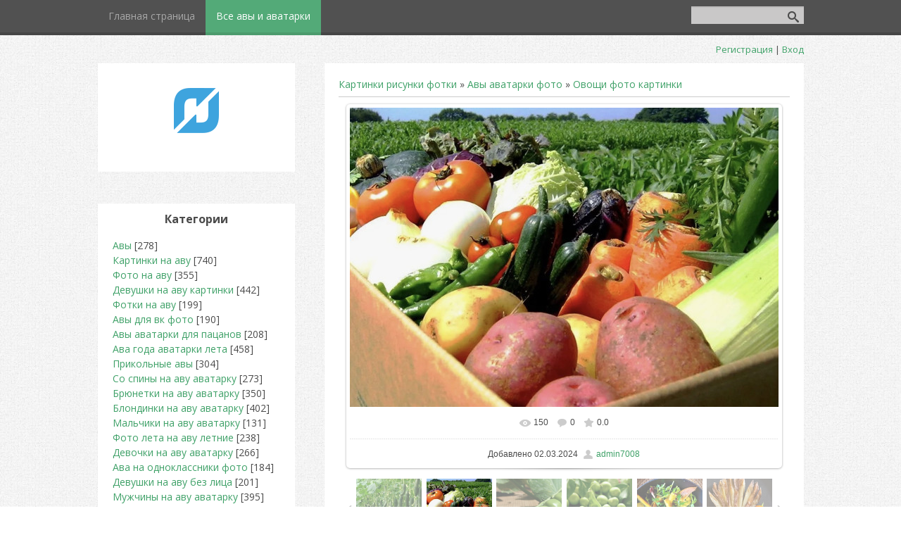

--- FILE ---
content_type: text/html; charset=UTF-8
request_url: https://ava-24.com/photo/ovoshhi_foto_kartinki/76-0-29929
body_size: 17766
content:
<!DOCTYPE html>
<html>
<head>
 <meta charset="utf-8" />
 <meta http-equiv="X-UA-Compatible" content="IE=edge" />
 <meta name="viewport" content="width=device-width, initial-scale=1.0" />

 <title></title>

<meta name="description" content="Овощи фото картинки" />

<meta content="follow,index" name="robots">

 <!--[if lt IE 9]>
 <script type="text/javascript">
 var e = ("header,footer,article,aside,section,nav").split(',');
 for (var i = 0; i < e.length; i++) {
 document.createElement(e[i]);
 }
 </script>
 <![endif]-->
 <link href="https://fonts.googleapis.com/css?family=Open+Sans:400italic,400,700&subset=latin,cyrillic" rel="stylesheet" type="text/css" />
 <link type="text/css" rel="stylesheet" href="/_st/my.css" />







	<link rel="stylesheet" href="/.s/src/base.min.css" />
	<link rel="stylesheet" href="/.s/src/layer7.min.css" />

	<script src="/.s/src/jquery-1.12.4.min.js"></script>
	
	<script src="/.s/src/uwnd.min.js"></script>
	<script src="//s745.ucoz.net/cgi/uutils.fcg?a=uSD&ca=2&ug=999&isp=1&r=0.27836780947284"></script>
	<link rel="stylesheet" href="/.s/src/ulightbox/ulightbox.min.css" />
	<link rel="stylesheet" href="/.s/src/photopage.min.css" />
	<link rel="stylesheet" href="/.s/src/socCom.min.css" />
	<link rel="stylesheet" href="/.s/src/social.css" />
	<link rel="stylesheet" href="/_st/photo.css" />
	<script src="/.s/src/ulightbox/ulightbox.min.js"></script>
	<script src="/.s/src/photopage.min.js"></script>
	<script src="/.s/src/socCom.min.js"></script>
	<script src="//sys000.ucoz.net/cgi/uutils.fcg?a=soc_comment_get_data&site=dava-24"></script>
	<script>
/* --- UCOZ-JS-DATA --- */
window.uCoz = {"country":"US","site":{"domain":"ava-24.com","host":"ava-24.ucoz.com","id":"dava-24"},"language":"ru","ssid":"713677134130704600261","uLightboxType":1,"sign":{"5458":"Следующий","5255":"Помощник","7252":"Предыдущий","3125":"Закрыть","7253":"Начать слайд-шоу","7251":"Запрошенный контент не может быть загружен. Пожалуйста, попробуйте позже.","7254":"Изменить размер","7287":"Перейти на страницу с фотографией."},"layerType":7,"module":"photo"};
/* --- UCOZ-JS-CODE --- */

		function eRateEntry(select, id, a = 65, mod = 'photo', mark = +select.value, path = '', ajax, soc) {
			if (mod == 'shop') { path = `/${ id }/edit`; ajax = 2; }
			( !!select ? confirm(select.selectedOptions[0].textContent.trim() + '?') : true )
			&& _uPostForm('', { type:'POST', url:'/' + mod + path, data:{ a, id, mark, mod, ajax, ...soc } });
		}

		function updateRateControls(id, newRate) {
			let entryItem = self['entryID' + id] || self['comEnt' + id];
			let rateWrapper = entryItem.querySelector('.u-rate-wrapper');
			if (rateWrapper && newRate) rateWrapper.innerHTML = newRate;
			if (entryItem) entryItem.querySelectorAll('.u-rate-btn').forEach(btn => btn.remove())
		}
 function uSocialLogin(t) {
			var params = {"ok":{"width":710,"height":390},"yandex":{"width":870,"height":515},"facebook":{"height":520,"width":950},"vkontakte":{"width":790,"height":400},"google":{"height":600,"width":700}};
			var ref = escape(location.protocol + '//' + ('ava-24.com' || location.hostname) + location.pathname + ((location.hash ? ( location.search ? location.search + '&' : '?' ) + 'rnd=' + Date.now() + location.hash : ( location.search || '' ))));
			window.open('/'+t+'?ref='+ref,'conwin','width='+params[t].width+',height='+params[t].height+',status=1,resizable=1,left='+parseInt((screen.availWidth/2)-(params[t].width/2))+',top='+parseInt((screen.availHeight/2)-(params[t].height/2)-20)+'screenX='+parseInt((screen.availWidth/2)-(params[t].width/2))+',screenY='+parseInt((screen.availHeight/2)-(params[t].height/2)-20));
			return false;
		}
		function TelegramAuth(user){
			user['a'] = 9; user['m'] = 'telegram';
			_uPostForm('', {type: 'POST', url: '/index/sub', data: user});
		}
$(function() {
		$('#fCode').on('keyup', function(event) {
			try {checkSecure(); } catch(e) {}
		});
	});
	
function loginPopupForm(params = {}) { new _uWnd('LF', ' ', -250, -100, { closeonesc:1, resize:1 }, { url:'/index/40' + (params.urlParams ? '?'+params.urlParams : '') }) }
/* --- UCOZ-JS-END --- */
</script>

	<style>.UhideBlock{display:none; }</style>
	<script type="text/javascript">new Image().src = "//counter.yadro.ru/hit;noadsru?r"+escape(document.referrer)+(screen&&";s"+screen.width+"*"+screen.height+"*"+(screen.colorDepth||screen.pixelDepth))+";u"+escape(document.URL)+";"+Date.now();</script>
</head>
<body class="t-body">
<div id="utbr8214" rel="s745"></div>
<!--U1AHEADER1Z--><header>
 <div id="top" class="clearfix">
 <div class="t-container">
 
 <div id="show-search" class="show-search"></div>
 <div id="b-search" class="b-search pull-right b-search-min">
 
	<div class="searchForm">
		<form onsubmit="this.sfSbm.disabled=true" method="post" action="/photo/">
			<div align="center" class="schQuery">
				<input type="text" name="query" maxlength="30" size="20" class="queryField" />
			</div>
			<div align="center" class="schBtn">
				<input type="submit" class="searchSbmFl" name="sfSbm" value="Найти" />
			</div>
			<input type="hidden" name="a" value="18" />
		</form>
	</div>
 </div>
 
 <div id="show-menu" class="show-menu"></div>
 <nav>
 <!-- <sblock_nmenu> -->
<!-- <bc> --><div id="uNMenuDiv1" class="uMenuV"><ul class="uMenuRoot">
<li><a  href="/" ><span>Главная страница</span></a></li>
<li><a class=" uMenuItemA" href="/photo" ><span>Все авы и аватарки</span></a></li></ul></div><!-- </bc> -->
<!-- </sblock_nmenu> -->
 </nav>
 </div>
 </div>
 <div class="b-usermenu t-container">
 
 <a title="Регистрация" href="/register"><!--<s3089>-->Регистрация<!--</s>--></a> | <a title="Вход" href="javascript:;" rel="nofollow" onclick="loginPopupForm(); return false;"><!--<s3087>-->Вход<!--</s>--></a>
 
 </div>
</header><!--/U1AHEADER1Z-->
<div class="b-main t-container clearfix">
 <!-- <middle> -->
 <div class="b-logo b-white">
 <a title="Главная" href="https://ava-24.com/"><img class="logo-img" src="/.s/t/1084/logo-img.png" alt=""/></a>
 <div class="site-title"><!-- <logo> --> <!-- </logo> --></div>
 <div class="site-slogan"> </div>
 </div>
 <div class="b-maincontent b-white" role="main">
 <!--U1PROMO1Z-->
		
		<!--/U1PROMO1Z-->
 <div class="content-padding">
 <!-- <body> --><a href="https://ava-24.com/"><!--<s5176>-->Картинки рисунки фотки<!--</s>--></a> &raquo; <a href="/photo/"><!--<s5169>-->Авы аватарки фото<!--</s>--></a>  &raquo; <a href="/photo/ovoshhi_foto_kartinki/76">Овощи фото картинки</a>
 <hr />





 <div id="u-photos">
 <div class="uphoto-entry">
 <h1 class="photo-etitle"></h1>

 <div class="u-center">
 <div class="photo-block">
 <div class="ph-wrap">
 <span class="photo-expand">
 <span id="phtmDiv35"><span id="phtmSpan35" style="position:relative"><img   id="p798562168" border="0" src="/_ph/76/2/798562168.jpg?1768539121" /></span></span>
 <a class="dd-tip ulightbox" href="/_ph/76/798562168.jpg?1768539121" target="_blank"><i class="expand-ico"></i><!--<s10014>-->В реальном размере<!--</s>--> <b>1520x1060</b> / 378.1Kb</a>
 </span>
 </div>
 <div class="photo-edetails ph-js-details">
 <span class="phd-views">150</span>
 <span class="phd-comments">0</span>
 
 <span class="phd-rating">
 <span id="entRating29929">0.0</span>
 </span>
 <span class="phd-dorating">
		<style type="text/css">
			.u-star-rating-14 { list-style:none; margin:0px; padding:0px; width:70px; height:14px; position:relative; background: url('//s1.ucoz.net/img/photopage/rstars.png') top left repeat-x }
			.u-star-rating-14 li{ padding:0px; margin:0px; float:left }
			.u-star-rating-14 li a { display:block;width:14px;height: 14px;line-height:14px;text-decoration:none;text-indent:-9000px;z-index:20;position:absolute;padding: 0px;overflow:hidden }
			.u-star-rating-14 li a:hover { background: url('//s1.ucoz.net/img/photopage/rstars.png') left center;z-index:2;left:0px;border:none }
			.u-star-rating-14 a.u-one-star { left:0px }
			.u-star-rating-14 a.u-one-star:hover { width:14px }
			.u-star-rating-14 a.u-two-stars { left:14px }
			.u-star-rating-14 a.u-two-stars:hover { width:28px }
			.u-star-rating-14 a.u-three-stars { left:28px }
			.u-star-rating-14 a.u-three-stars:hover { width:42px }
			.u-star-rating-14 a.u-four-stars { left:42px }
			.u-star-rating-14 a.u-four-stars:hover { width:56px }
			.u-star-rating-14 a.u-five-stars { left:56px }
			.u-star-rating-14 a.u-five-stars:hover { width:70px }
			.u-star-rating-14 li.u-current-rating { top:0 !important; left:0 !important;margin:0 !important;padding:0 !important;outline:none;background: url('//s1.ucoz.net/img/photopage/rstars.png') left bottom;position: absolute;height:14px !important;line-height:14px !important;display:block;text-indent:-9000px;z-index:1 }
		</style><script>
			var usrarids = {};
			function ustarrating(id, mark) {
				if (!usrarids[id]) {
					usrarids[id] = 1;
					$(".u-star-li-"+id).hide();
					_uPostForm('', { type:'POST', url:`/photo`, data:{ a:65, id, mark, mod:'photo', ajax:'2' } })
				}
			}
		</script><ul id="uStarRating29929" class="uStarRating29929 u-star-rating-14" title="Рейтинг: 0.0/0">
			<li id="uCurStarRating29929" class="u-current-rating uCurStarRating29929" style="width:0%;"></li><li class="u-star-li-29929"><a href="javascript:;" onclick="ustarrating('29929', 1)" class="u-one-star">1</a></li>
				<li class="u-star-li-29929"><a href="javascript:;" onclick="ustarrating('29929', 2)" class="u-two-stars">2</a></li>
				<li class="u-star-li-29929"><a href="javascript:;" onclick="ustarrating('29929', 3)" class="u-three-stars">3</a></li>
				<li class="u-star-li-29929"><a href="javascript:;" onclick="ustarrating('29929', 4)" class="u-four-stars">4</a></li>
				<li class="u-star-li-29929"><a href="javascript:;" onclick="ustarrating('29929', 5)" class="u-five-stars">5</a></li></ul></span>
 
 </div>
 <hr class="photo-hr" />
 <div class="photo-edetails2">
<!--<s10015>-->Добавлено<!--</s>--> 02.03.2024 <a class="phd-author" href="javascript:;" rel="nofollow" onclick="window.open('/index/8-2', 'up2', 'scrollbars=1,top=0,left=0,resizable=1,width=700,height=375'); return false;">admin7008</a>
 </div>
 </div>
<div class="photo-edescr">
 
 </div>
 
 </div>
 </div>
 <div class="photo-slider u-center">
 <style type="text/css">
		#phtOtherThumbs {margin-bottom: 10px;}
		#phtOtherThumbs td {font-size: 0;}
		#oldPhotos {position: relative;overflow: hidden;}
		#leftSwch {display:block;width:22px;height:46px;background: transparent url('/.s/img/photopage/photo-arrows.png') no-repeat;}
		#rightSwch {display:block;width:22px;height:46px;background: transparent url('/.s/img/photopage/photo-arrows.png') no-repeat -22px 0;}
		#leftSwch:hover, #rightSwch:hover {opacity: .8;filter: alpha(opacity=80);}
		#phtOtherThumbs img {vertical-align: middle;}
		.photoActiveA img {}
		.otherPhotoA img {opacity: 0.5; filter: alpha(opacity=50);-webkit-transition: opacity .2s .1s ease;transition: opacity .2s .1s ease;}
		.otherPhotoA:hover img {opacity: 1; filter: alpha(opacity=100);}
		#phtOtherThumbs .ph-wrap {display: inline-block;vertical-align: middle;background: url(/.s/img/photopage/opacity02.png);}
		.animate-wrap {position: relative;left: 0;}
		.animate-wrap .ph-wrap {margin: 0 3px;}
		#phtOtherThumbs .ph-wrap, #phtOtherThumbs .ph-tc {/*width: 150px;height: 150px;*/width: auto;}
		.animate-wrap a {display: inline-block;width:  16.7%;*width: 16.7%;*zoom: 1;position: relative;}
		#phtOtherThumbs .ph-wrap {background: none;display: block;}
		.animate-wrap img {width: 100%;}
	</style>

	<script>
	$(function( ) {
		if ( typeof($('#leftSwch').attr('onclick')) === 'function' ) {
			$('#leftSwch').click($('#leftSwch').attr('onclick'));
			$('#rightSwch').click($('#rightSwch').attr('onclick'));
		} else {
			$('#leftSwch').click(new Function($('#leftSwch').attr('onclick')));
			$('#rightSwch').click(new Function($('#rightSwch').attr('onclick')));
		}
		$('#leftSwch').removeAttr('onclick');
		$('#rightSwch').removeAttr('onclick');
	});

	function doPhtSwitch(n,f,p,d ) {
		if ( !f){f=0;}
		$('#leftSwch').off('click');
		$('#rightSwch').off('click');
		var url = '/photo/76-0-0-10-'+n+'-'+f+'-'+p;
		$.ajax({
			url: url,
			dataType: 'xml',
			success: function( response ) {
				try {
					var photosList = [];
					photosList['images'] = [];
					$($('cmd', response).eq(0).text()).find('a').each(function( ) {
						if ( $(this).hasClass('leftSwitcher') ) {
							photosList['left'] = $(this).attr('onclick');
						} else if ( $(this).hasClass('rightSwitcher') ) {
							photosList['right'] = $(this).attr('onclick');
						} else {photosList['images'].push(this);}
					});
					photosListCallback.call(photosList, photosList, d);
				} catch(exception ) {
					throw new TypeError( "getPhotosList: server response does not seems to be a valid uCoz XML-RPC code: " . response );
				}
			}
		});
	}

	function photosListCallback(photosList, direction ) {
		var dirSign;
		var imgWrapper = $('#oldPhotos'); // CHANGE this if structure of nearest images changes!
		var width = imgWrapper.width();
		imgWrapper.width(width);
		imgWrapper = imgWrapper.find(' > span');
		newImg = $('<span/>', {
			id: 'newImgs'
		});
		$.each(photosList['images'], function( ) {
			newImg.append(this);
		});
		if ( direction == 'right' ) {
			dirSign = '-';
			imgWrapper.append(newImg);
		} else {
			dirSign = '+';
			imgWrapper.prepend(newImg).css('left', '-' + width + 'px');
		}
		newImg.find('a').eq(0).unwrap();
		imgWrapper.animate({left: dirSign + '=' + width + 'px'}, 400, function( ) {
			var oldDelete = imgWrapper.find('a');
			if ( direction == 'right') {oldDelete = oldDelete.slice(0, 6);}
			else {oldDelete = oldDelete.slice(-6);}
			oldDelete.remove();
			imgWrapper.css('left', 0);
			try {
				if ( typeof(photosList['left']) === 'function' ) {
					$('#leftSwch').click(photosList['left']);
					$('#rightSwch').click(photosList['right']);
				} else {
					$('#leftSwch').click(new Function(photosList['left']));
					$('#rightSwch').click(new Function(photosList['right']));
				}
			} catch(exception ) {
				if ( console && console.log ) console.log('Something went wrong: ', exception);
			}
		});
	}
	</script>
	<div id="phtOtherThumbs" class="phtThumbs"><table border="0" cellpadding="0" cellspacing="0"><tr><td><a id="leftSwch" class="leftSwitcher" href="javascript:;" rel="nofollow" onclick="doPhtSwitch('6','1','29929', 'left');"></a></td><td align="center" style="white-space: nowrap;"><div id="oldPhotos"><span class="animate-wrap"><a class="otherPhotoA" href="https://ava-24.com/photo/ovoshhi_foto_kartinki/76-0-30092"><span class="ph-wrap"><span class="ph-tc"><img   border="0"  class="otherPhoto" src="/_ph/76/1/500311586.jpg?1768539121" /></span></span></a> <a class="photoActiveA" href="https://ava-24.com/photo/ovoshhi_foto_kartinki/76-0-29929"><span class="ph-wrap"><span class="ph-tc"><img   border="0"  class="photoActive" src="/_ph/76/1/798562168.jpg?1768539121" /></span></span></a> <a class="otherPhotoA" href="https://ava-24.com/photo/ovoshhi_foto_kartinki/krasivye_goroshiny/76-0-29914"><span class="ph-wrap"><span class="ph-tc"><img title="Красивые горошины" alt="Красивые горошины" border="0"  class="otherPhoto" src="/_ph/76/1/692350350.jpg?1768539121" /></span></span></a> <a class="otherPhotoA" href="https://ava-24.com/photo/ovoshhi_foto_kartinki/zeljonyj_gorokh/76-0-29674"><span class="ph-wrap"><span class="ph-tc"><img title="Зелёный горох" alt="Зелёный горох" border="0"  class="otherPhoto" src="/_ph/76/1/944652349.jpg?1768539121" /></span></span></a> <a class="otherPhotoA" href="https://ava-24.com/photo/ovoshhi_foto_kartinki/76-0-29183"><span class="ph-wrap"><span class="ph-tc"><img   border="0"  class="otherPhoto" src="/_ph/76/1/353133513.jpg?1768539121" /></span></span></a> <a class="otherPhotoA" href="https://ava-24.com/photo/ovoshhi_foto_kartinki/76-0-29165"><span class="ph-wrap"><span class="ph-tc"><img   border="0"  class="otherPhoto" src="/_ph/76/1/509274461.jpg?1768539121" /></span></span></a> </span></div></td><td><a href="javascript:;" rel="nofollow" id="rightSwch" class="rightSwitcher" onclick="doPhtSwitch('11','2','29929', 'right');"></a></td></tr></table></div>
 </div> 
 </div>
 <hr />


<script type="text/javascript" src="//ava-24.com/rtr/2-4"></script>


<hr />
 
 
 
 <table border="0" cellpadding="0" cellspacing="0" width="100%">
 <tr><td width="60%" height="25"><!--<s5183>-->Всего комментариев<!--</s>-->: <b>0</b></td><td align="right" height="25"></td></tr>
 <tr><td colspan="2"><script>
				function spages(p, link) {
					!!link && location.assign(atob(link));
				}
			</script>
			<div id="comments"></div>
			<div id="newEntryT"></div>
			<div id="allEntries"></div>
			<div id="newEntryB"></div><script>
			
		Object.assign(uCoz.spam ??= {}, {
			config : {
				scopeID  : 0,
				idPrefix : 'comEnt',
			},
			sign : {
				spam            : 'Спам',
				notSpam         : 'Не спам',
				hidden          : 'Спам-сообщение скрыто.',
				shown           : 'Спам-сообщение показано.',
				show            : 'Показать',
				hide            : 'Скрыть',
				admSpam         : 'Разрешить жалобы',
				admSpamTitle    : 'Разрешить пользователям сайта помечать это сообщение как спам',
				admNotSpam      : 'Это не спам',
				admNotSpamTitle : 'Пометить как не-спам, запретить пользователям жаловаться на это сообщение',
			},
		})
		
		uCoz.spam.moderPanelNotSpamClick = function(elem) {
			var waitImg = $('<img align="absmiddle" src="/.s/img/fr/EmnAjax.gif">');
			var elem = $(elem);
			elem.find('img').hide();
			elem.append(waitImg);
			var messageID = elem.attr('data-message-id');
			var notSpam   = elem.attr('data-not-spam') ? 0 : 1; // invert - 'data-not-spam' should contain CURRENT 'notspam' status!

			$.post('/index/', {
				a          : 101,
				scope_id   : uCoz.spam.config.scopeID,
				message_id : messageID,
				not_spam   : notSpam
			}).then(function(response) {
				waitImg.remove();
				elem.find('img').show();
				if (response.error) {
					alert(response.error);
					return;
				}
				if (response.status == 'admin_message_not_spam') {
					elem.attr('data-not-spam', true).find('img').attr('src', '/.s/img/spamfilter/notspam-active.gif');
					$('#del-as-spam-' + messageID).hide();
				} else {
					elem.removeAttr('data-not-spam').find('img').attr('src', '/.s/img/spamfilter/notspam.gif');
					$('#del-as-spam-' + messageID).show();
				}
				//console.log(response);
			});

			return false;
		};

		uCoz.spam.report = function(scopeID, messageID, notSpam, callback, context) {
			return $.post('/index/', {
				a: 101,
				scope_id   : scopeID,
				message_id : messageID,
				not_spam   : notSpam
			}).then(function(response) {
				if (callback) {
					callback.call(context || window, response, context);
				} else {
					window.console && console.log && console.log('uCoz.spam.report: message #' + messageID, response);
				}
			});
		};

		uCoz.spam.reportDOM = function(event) {
			if (event.preventDefault ) event.preventDefault();
			var elem      = $(this);
			if (elem.hasClass('spam-report-working') ) return false;
			var scopeID   = uCoz.spam.config.scopeID;
			var messageID = elem.attr('data-message-id');
			var notSpam   = elem.attr('data-not-spam');
			var target    = elem.parents('.report-spam-target').eq(0);
			var height    = target.outerHeight(true);
			var margin    = target.css('margin-left');
			elem.html('<img src="/.s/img/wd/1/ajaxs.gif">').addClass('report-spam-working');

			uCoz.spam.report(scopeID, messageID, notSpam, function(response, context) {
				context.elem.text('').removeClass('report-spam-working');
				window.console && console.log && console.log(response); // DEBUG
				response.warning && window.console && console.warn && console.warn( 'uCoz.spam.report: warning: ' + response.warning, response );
				if (response.warning && !response.status) {
					// non-critical warnings, may occur if user reloads cached page:
					if (response.warning == 'already_reported' ) response.status = 'message_spam';
					if (response.warning == 'not_reported'     ) response.status = 'message_not_spam';
				}
				if (response.error) {
					context.target.html('<div style="height: ' + context.height + 'px; line-height: ' + context.height + 'px; color: red; font-weight: bold; text-align: center;">' + response.error + '</div>');
				} else if (response.status) {
					if (response.status == 'message_spam') {
						context.elem.text(uCoz.spam.sign.notSpam).attr('data-not-spam', '1');
						var toggle = $('#report-spam-toggle-wrapper-' + response.message_id);
						if (toggle.length) {
							toggle.find('.report-spam-toggle-text').text(uCoz.spam.sign.hidden);
							toggle.find('.report-spam-toggle-button').text(uCoz.spam.sign.show);
						} else {
							toggle = $('<div id="report-spam-toggle-wrapper-' + response.message_id + '" class="report-spam-toggle-wrapper" style="' + (context.margin ? 'margin-left: ' + context.margin : '') + '"><span class="report-spam-toggle-text">' + uCoz.spam.sign.hidden + '</span> <a class="report-spam-toggle-button" data-target="#' + uCoz.spam.config.idPrefix + response.message_id + '" href="javascript:;">' + uCoz.spam.sign.show + '</a></div>').hide().insertBefore(context.target);
							uCoz.spam.handleDOM(toggle);
						}
						context.target.addClass('report-spam-hidden').fadeOut('fast', function() {
							toggle.fadeIn('fast');
						});
					} else if (response.status == 'message_not_spam') {
						context.elem.text(uCoz.spam.sign.spam).attr('data-not-spam', '0');
						$('#report-spam-toggle-wrapper-' + response.message_id).fadeOut('fast');
						$('#' + uCoz.spam.config.idPrefix + response.message_id).removeClass('report-spam-hidden').show();
					} else if (response.status == 'admin_message_not_spam') {
						elem.text(uCoz.spam.sign.admSpam).attr('title', uCoz.spam.sign.admSpamTitle).attr('data-not-spam', '0');
					} else if (response.status == 'admin_message_spam') {
						elem.text(uCoz.spam.sign.admNotSpam).attr('title', uCoz.spam.sign.admNotSpamTitle).attr('data-not-spam', '1');
					} else {
						alert('uCoz.spam.report: unknown status: ' + response.status);
					}
				} else {
					context.target.remove(); // no status returned by the server - remove message (from DOM).
				}
			}, { elem: elem, target: target, height: height, margin: margin });

			return false;
		};

		uCoz.spam.handleDOM = function(within) {
			within = $(within || 'body');
			within.find('.report-spam-wrap').each(function() {
				var elem = $(this);
				elem.parent().prepend(elem);
			});
			within.find('.report-spam-toggle-button').not('.report-spam-handled').click(function(event) {
				if (event.preventDefault ) event.preventDefault();
				var elem    = $(this);
				var wrapper = elem.parents('.report-spam-toggle-wrapper');
				var text    = wrapper.find('.report-spam-toggle-text');
				var target  = elem.attr('data-target');
				target      = $(target);
				target.slideToggle('fast', function() {
					if (target.is(':visible')) {
						wrapper.addClass('report-spam-toggle-shown');
						text.text(uCoz.spam.sign.shown);
						elem.text(uCoz.spam.sign.hide);
					} else {
						wrapper.removeClass('report-spam-toggle-shown');
						text.text(uCoz.spam.sign.hidden);
						elem.text(uCoz.spam.sign.show);
					}
				});
				return false;
			}).addClass('report-spam-handled');
			within.find('.report-spam-remove').not('.report-spam-handled').click(function(event) {
				if (event.preventDefault ) event.preventDefault();
				var messageID = $(this).attr('data-message-id');
				del_item(messageID, 1);
				return false;
			}).addClass('report-spam-handled');
			within.find('.report-spam-btn').not('.report-spam-handled').click(uCoz.spam.reportDOM).addClass('report-spam-handled');
			window.console && console.log && console.log('uCoz.spam.handleDOM: done.');
			try { if (uCoz.manageCommentControls) { uCoz.manageCommentControls() } } catch(e) { window.console && console.log && console.log('manageCommentControls: fail.'); }

			return this;
		};
	
			uCoz.spam.handleDOM();
		</script>
			<script>
				(function() {
					'use strict';
					var commentID = ( /comEnt(\d+)/.exec(location.hash) || {} )[1];
					if (!commentID) {
						return window.console && console.info && console.info('comments, goto page', 'no comment id');
					}
					var selector = '#comEnt' + commentID;
					var target = $(selector);
					if (target.length) {
						$('html, body').animate({
							scrollTop: ( target.eq(0).offset() || { top: 0 } ).top
						}, 'fast');
						return window.console && console.info && console.info('comments, goto page', 'found element', selector);
					}
					$.get('/index/802', {
						id: commentID
					}).then(function(response) {
						if (!response.page) {
							return window.console && console.warn && console.warn('comments, goto page', 'no page within response', response);
						}
						spages(response.page);
						setTimeout(function() {
							target = $(selector);
							if (!target.length) {
								return window.console && console.warn && console.warn('comments, goto page', 'comment element not found', selector);
							}
							$('html, body').animate({
								scrollTop: ( target.eq(0).offset() || { top: 0 } ).top
							}, 'fast');
							return window.console && console.info && console.info('comments, goto page', 'scrolling to', selector);
						}, 500);
					}, function(response) {
						return window.console && console.error && console.error('comments, goto page', response.responseJSON);
					});
				})();
			</script>
		</td></tr>
 <tr><td colspan="2" align="center"></td></tr>
 <tr><td colspan="2" height="10"></td></tr>
 </table>
 
 
 
 <form name="socail_details" id="socail_details" onsubmit="return false;">
						   <input type="hidden" name="social" value="">
						   <input type="hidden" name="data" value="">
						   <input type="hidden" name="id" value="29929">
						   <input type="hidden" name="ssid" value="713677134130704600261">
					   </form><div id="postFormContent" class="">
		<form method="post" name="addform" id="acform" action="/index/" onsubmit="return addcom(this)" class="photo-com-add" data-submitter="addcom"><script>
		function _dS(a){var b=a.split(''),c=b.pop();return b.map(function(d){var e=d.charCodeAt(0)-c;return String.fromCharCode(32>e?127-(32-e):e)}).join('')}
		var _y8M = _dS('Dqvx}|(|"xmE*pqllmv*(viumE*{w{*(~it}mE*?:;>=:>;@*(7F8');
		function addcom( form, data = {} ) {
			if (document.getElementById('addcBut')) {
				document.getElementById('addcBut').disabled = true;
			} else {
				try { document.addform.submit.disabled = true; } catch(e) {}
			}

			if (document.getElementById('eMessage')) {
				document.getElementById('eMessage').innerHTML = '<span style="color:#999"><img src="/.s/img/ma/m/i2.gif" border="0" align="absmiddle" width="13" height="13"> Идёт передача данных...</span>';
			}

			_uPostForm(form, { type:'POST', url:'/index/', data })
			return false
		}
document.write(_y8M);</script>
				<div class="mc-widget">
					<script>
						var socRedirect = location.protocol + '//' + ('ava-24.com' || location.hostname) + location.pathname + location.search + (location.hash && location.hash != '#' ? '#reloadPage,' + location.hash.substr(1) : '#reloadPage,gotoAddCommentForm' );
						socRedirect = encodeURIComponent(socRedirect);

						try{var providers = {};} catch (e) {}

						function socialRepost(entry_link, message) {
							console.log('Check witch Social network is connected.');

							var soc_type = jQuery("form#acform input[name='soc_type']").val();
							switch (parseInt(soc_type)) {
							case 101:
								console.log('101');
								var newWin = window.open('https://vk.com/share.php?url='+entry_link+'&description='+message+'&noparse=1','window','width=640,height=500,scrollbars=yes,status=yes');
							  break;
							case 102:
								console.log('102');
								var newWin = window.open('https://www.facebook.com/sharer/sharer.php?u='+entry_link+'&description='+encodeURIComponent(message),'window','width=640,height=500,scrollbars=yes,status=yes');
							  break;
							case 103:
								console.log('103');

							  break;
							case 104:
								console.log('104');

							  break;
							case 105:
								console.log('105');

							  break;
							case 106:
								console.log('106');

							  break;
							case 107:
								console.log('107');
								var newWin = window.open('https://twitter.com/intent/tweet?source=webclient&url='+entry_link+'&text='+encodeURIComponent(message)+'&callback=?','window','width=640,height=500,scrollbars=yes,status=yes');
							  break;
							case 108:
								console.log('108');

							  break;
							case 109:
								console.log('109');
								var newWin = window.open('https://plusone.google.com/_/+1/confirm?hl=en&url='+entry_link,'window','width=600,height=610,scrollbars=yes,status=yes');
							  break;
							}
						}

						function updateSocialDetails(type) {
							console.log('updateSocialDetails');
							jQuery.getScript('//sys000.ucoz.net/cgi/uutils.fcg?a=soc_comment_get_data&site=dava-24&type='+type, function() {
								jQuery("form#socail_details input[name='social']").val(type);
								jQuery("form#socail_details input[name=data]").val(data[type]);
								jQuery("form#acform input[name=data]").val(data[type]);
								_uPostForm('socail_details',{type:'POST',url:'/index/778', data:{'m':'4', 'vi_commID': '', 'catPath': ''}});
							});
						}

						function logoutSocial() {
							console.log('delete cookie');
							delete_msg_cookie();
							jQuery.getScript('//sys000.ucoz.net/cgi/uutils.fcg?a=soc_comment_clear_data&site=dava-24', function(){window.location.reload();});
						}

						function utf8_to_b64( str) {
							return window.btoa(encodeURIComponent( escape( str )));
						}

						function b64_to_utf8( str) {
							return unescape(decodeURIComponent(window.atob( str )));
						}

						function getCookie(c_name) {
							var c_value = " " + document.cookie;
							var c_start = c_value.indexOf(" " + c_name + "=");
							if (c_start == -1) {
								c_value = null;
							} else {
								c_start = c_value.indexOf("=", c_start) + 1;
								var c_end = c_value.indexOf(";", c_start);
								if (c_end == -1) {
									c_end = c_value.length;
								}
								c_value = unescape(c_value.substring(c_start,c_end));
							}
							return c_value;
						}

						var delete_msg_cookie = function() {
							console.log('delete_msg_cookie');
							document.cookie = 'msg=;expires=Thu, 01 Jan 1970 00:00:01 GMT;';
						};

						function preSaveMessage() {
							var msg = jQuery("form#acform textarea").val();
							if (msg.length > 0) {
								document.cookie = "msg="+utf8_to_b64(msg)+";"; //path="+window.location.href+";
							}
						}

						function googleAuthHandler(social) {
							if (!social) return
							if (!social.enabled || !social.handler) return

							social.window = window.open(social.url, '_blank', 'width=600,height=610');
							social.intervalId = setInterval(function(social) {
								if (social.window.closed) {
									clearInterval(social.intervalId)
									self.location.reload()
								}
							}, 1000, social)
						}

						

						(function(jq) {
							jq(document).ready(function() {
								
																
								jQuery(".uf-tooltip a.uf-tt-exit").attr('href','/index/10');
								console.log('ready - update details');
								console.log('scurrent', window.scurrent);
								if (typeof(window.scurrent) != 'undefined' && scurrent > 0 && data[scurrent]) {
									jQuery("#postFormContent").html('<div style="width:100%;text-align:center;padding-top:50px;"><img alt="" src="/.s/img/ma/m/i3.gif" border="0" width="220" height="19" /></div>');

									jQuery("form#socail_details input[name=social]").val(scurrent);
									jQuery("form#socail_details input[name=data]").val(data[scurrent]);
									updateSocialDetails(scurrent);
								}
								jQuery('a#js-ucf-start').on('click', function(event) {
									event.preventDefault();
									if (scurrent == 0) {
										window.open("//sys000.ucoz.net/cgi/uutils.fcg?a=soc_comment_auth",'SocialLoginWnd','width=500,height=350,resizable=yes,titlebar=yes');
									}
								});

								jQuery('#acform a.login-with').on('click', function(event) {
									event.preventDefault();
									let social = providers[ this.dataset.social ];

									if (typeof(social) != 'undefined' && social.enabled == 1) {
										if (social.handler) {
											social.handler(social);
										} else {
											// unetLoginWnd
											let newWin = window.open(social.url, "_blank", 'width=600,height=610,scrollbars=yes,status=yes');
										}
									}
								});
							});
						})(jQuery);
					</script>
				</div>

<div class="uForm uComForm">
	
	<div class="uauth-small-links uauth-links-set1"><span class="auth-links-label">Войдите:</span> <div class="auth-social-list inline-social-list"><a href="javascript:;" onclick="window.open('https://login.uid.me/?site=dava-24&ref='+escape(location.protocol + '//' + ('ava-24.com' || location.hostname) + location.pathname + ((location.hash ? ( location.search ? location.search + '&' : '?' ) + 'rnd=' + Date.now() + location.hash : ( location.search || '' )))),'uidLoginWnd','width=580,height=450,resizable=yes,titlebar=yes');return false;" class="login-with uid" title="Войти через uID" rel="nofollow"><i></i></a><a href="javascript:;" onclick="return uSocialLogin('vkontakte');" data-social="vkontakte" class="login-with vkontakte" title="Войти через ВКонтакте" rel="nofollow"><i></i></a><a href="javascript:;" onclick="return uSocialLogin('facebook');" data-social="facebook" class="login-with facebook" title="Войти через Facebook" rel="nofollow"><i></i></a><a href="javascript:;" onclick="return uSocialLogin('yandex');" data-social="yandex" class="login-with yandex" title="Войти через Яндекс" rel="nofollow"><i></i></a><a href="javascript:;" onclick="return uSocialLogin('google');" data-social="google" class="login-with google" title="Войти через Google" rel="nofollow"><i></i></a><a href="javascript:;" onclick="return uSocialLogin('ok');" data-social="ok" class="login-with ok" title="Войти через Одноклассники" rel="nofollow"><i></i></a></div></div>
	<div class="uComForm-inner">
		<span class="ucf-avatar"><img src="/.s/img/icon/social/noavatar.png" alt="avatar" /></span>
		<div class="ucf-content ucf-start-content">
			<ul class="uf-form ucf-form">
				<li><textarea class="uf-txt-input commFl js-start-txt" placeholder="Оставьте ваш комментарий..."></textarea>
				<li><button class="uf-btn" onclick="preSaveMessage(); window.open('/index/800?ref='+window.location.href, 'SocialLoginWnd', 'width=500,height=410,resizable=yes,titlebar=yes');">Отправить</button>
			</ul>
		</div>
	</div>
	
</div><input type="hidden" name="ssid" value="713677134130704600261" />
				<input type="hidden" name="a"  value="36" />
				<input type="hidden" name="m"  value="4" />
				<input type="hidden" name="id" value="29929" />
				
				<input type="hidden" name="soc_type" id="csoc_type" />
				<input type="hidden" name="data" id="cdata" />
			</form>
		</div>
 
 <!-- </body> -->
 </div>
 </div>
 <div class="sidebar-clear clearleft"></div>
 <aside class="b-sidebar b-white clearfix">
 <!--U1CLEFTER1Z--><!-- <block2> -->

<div class="block">
 <div class="blocktitle"><!-- <bt> --><!--<s5351>-->Категории<!--</s>--><!-- </bt> --></div>
 <div class="blockcontent">
 <!-- <bc> --><table border="0" cellspacing="1" cellpadding="0" width="100%" class="catsTable"><tr>
					<td style="width:100%" class="catsTd" valign="top" id="cid1">
						<a href="/photo/avy/1" class="catName">Авы</a>  <span class="catNumData" style="unicode-bidi:embed;">[278]</span> 
					</td></tr><tr>
					<td style="width:100%" class="catsTd" valign="top" id="cid4">
						<a href="/photo/kartinki_na_avu/4" class="catName">Картинки на аву</a>  <span class="catNumData" style="unicode-bidi:embed;">[740]</span> 
					</td></tr><tr>
					<td style="width:100%" class="catsTd" valign="top" id="cid100">
						<a href="/photo/foto_na_avu/100" class="catName">Фото на аву</a>  <span class="catNumData" style="unicode-bidi:embed;">[355]</span> 
					</td></tr><tr>
					<td style="width:100%" class="catsTd" valign="top" id="cid6">
						<a href="/photo/devushki_na_avu_kartinki/6" class="catName">Девушки на аву картинки</a>  <span class="catNumData" style="unicode-bidi:embed;">[442]</span> 
					</td></tr><tr>
					<td style="width:100%" class="catsTd" valign="top" id="cid107">
						<a href="/photo/fotki_na_avu/107" class="catName">Фотки на аву</a>  <span class="catNumData" style="unicode-bidi:embed;">[199]</span> 
					</td></tr><tr>
					<td style="width:100%" class="catsTd" valign="top" id="cid41">
						<a href="/photo/avy_dlja_vk_foto/41" class="catName">Авы для вк фото</a>  <span class="catNumData" style="unicode-bidi:embed;">[190]</span> 
					</td></tr><tr>
					<td style="width:100%" class="catsTd" valign="top" id="cid7">
						<a href="/photo/avy_avatarki_dlja_pacanov/7" class="catName">Авы аватарки для пацанов</a>  <span class="catNumData" style="unicode-bidi:embed;">[208]</span> 
					</td></tr><tr>
					<td style="width:100%" class="catsTd" valign="top" id="cid53">
						<a href="/photo/ava_goda_avatarki_leta/53" class="catName">Ава года аватарки лета</a>  <span class="catNumData" style="unicode-bidi:embed;">[458]</span> 
					</td></tr><tr>
					<td style="width:100%" class="catsTd" valign="top" id="cid13">
						<a href="/photo/prikolnye_avy/13" class="catName">Прикольные авы</a>  <span class="catNumData" style="unicode-bidi:embed;">[304]</span> 
					</td></tr><tr>
					<td style="width:100%" class="catsTd" valign="top" id="cid21">
						<a href="/photo/so_spiny_na_avu_avatarku/21" class="catName">Со спины на аву аватарку</a>  <span class="catNumData" style="unicode-bidi:embed;">[273]</span> 
					</td></tr><tr>
					<td style="width:100%" class="catsTd" valign="top" id="cid11">
						<a href="/photo/brjunetki_na_avu_avatarku/11" class="catName">Брюнетки на аву аватарку</a>  <span class="catNumData" style="unicode-bidi:embed;">[350]</span> 
					</td></tr><tr>
					<td style="width:100%" class="catsTd" valign="top" id="cid10">
						<a href="/photo/blondinki_na_avu_avatarku/10" class="catName">Блондинки на аву аватарку</a>  <span class="catNumData" style="unicode-bidi:embed;">[402]</span> 
					</td></tr><tr>
					<td style="width:100%" class="catsTd" valign="top" id="cid17">
						<a href="/photo/malchiki_na_avu_avatarku/17" class="catName">Мальчики на аву аватарку</a>  <span class="catNumData" style="unicode-bidi:embed;">[131]</span> 
					</td></tr><tr>
					<td style="width:100%" class="catsTd" valign="top" id="cid46">
						<a href="/photo/foto_leta_na_avu_letnie/46" class="catName">Фото лета на аву летние</a>  <span class="catNumData" style="unicode-bidi:embed;">[238]</span> 
					</td></tr><tr>
					<td style="width:100%" class="catsTd" valign="top" id="cid48">
						<a href="/photo/devochki_na_avu_avatarku/48" class="catName">Девочки на аву аватарку</a>  <span class="catNumData" style="unicode-bidi:embed;">[266]</span> 
					</td></tr><tr>
					<td style="width:100%" class="catsTd" valign="top" id="cid115">
						<a href="/photo/ava_na_odnoklassniki_foto/115" class="catName">Ава на одноклассники фото</a>  <span class="catNumData" style="unicode-bidi:embed;">[184]</span> 
					</td></tr><tr>
					<td style="width:100%" class="catsTd" valign="top" id="cid19">
						<a href="/photo/devushki_na_avu_bez_lica/19" class="catName">Девушки на аву без лица</a>  <span class="catNumData" style="unicode-bidi:embed;">[201]</span> 
					</td></tr><tr>
					<td style="width:100%" class="catsTd" valign="top" id="cid40">
						<a href="/photo/muzhchiny_na_avu_avatarku/40" class="catName">Мужчины на аву аватарку</a>  <span class="catNumData" style="unicode-bidi:embed;">[395]</span> 
					</td></tr><tr>
					<td style="width:100%" class="catsTd" valign="top" id="cid37">
						<a href="/photo/grustnye_avy_avatarki/37" class="catName">Грустные авы аватарки</a>  <span class="catNumData" style="unicode-bidi:embed;">[233]</span> 
					</td></tr><tr>
					<td style="width:100%" class="catsTd" valign="top" id="cid68">
						<a href="/photo/parni_na_avu_avatarku/68" class="catName">Парни на аву аватарку</a>  <span class="catNumData" style="unicode-bidi:embed;">[187]</span> 
					</td></tr><tr>
					<td style="width:100%" class="catsTd" valign="top" id="cid23">
						<a href="/photo/koty_koshki_kotjata_kotiki_na_avu_avatarku/23" class="catName">Коты кошки котята котики на аву аватарку</a>  <span class="catNumData" style="unicode-bidi:embed;">[492]</span> 
					</td></tr><tr>
					<td style="width:100%" class="catsTd" valign="top" id="cid31">
						<a href="/photo/pary_na_avu_avatarku/31" class="catName">Пары на аву аватарку</a>  <span class="catNumData" style="unicode-bidi:embed;">[327]</span> 
					</td></tr><tr>
					<td style="width:100%" class="catsTd" valign="top" id="cid3">
						<a href="/photo/cvety_na_avu_avatarku/3" class="catName">Цветы на аву аватарку</a>  <span class="catNumData" style="unicode-bidi:embed;">[303]</span> 
					</td></tr><tr>
					<td style="width:100%" class="catsTd" valign="top" id="cid5">
						<a href="/photo/ryzhie_ava_avatarka/5" class="catName">Рыжие ава аватарка</a>  <span class="catNumData" style="unicode-bidi:embed;">[103]</span> 
					</td></tr><tr>
					<td style="width:100%" class="catsTd" valign="top" id="cid26">
						<a href="/photo/ljudi_chelovek_na_avu_avatarku/26" class="catName">Люди человек на аву аватарку</a>  <span class="catNumData" style="unicode-bidi:embed;">[189]</span> 
					</td></tr><tr>
					<td style="width:100%" class="catsTd" valign="top" id="cid9">
						<a href="/photo/zhivotnye_na_avu_avatarku/9" class="catName">Животные на аву аватарку</a>  <span class="catNumData" style="unicode-bidi:embed;">[328]</span> 
					</td></tr><tr>
					<td style="width:100%" class="catsTd" valign="top" id="cid42">
						<a href="/photo/deti_ava_avatarka/42" class="catName">Дети ава аватарка</a>  <span class="catNumData" style="unicode-bidi:embed;">[199]</span> 
					</td></tr><tr>
					<td style="width:100%" class="catsTd" valign="top" id="cid8">
						<a href="/photo/grud_ava_foto_avatarki_kartinki/8" class="catName">Грудь ава фото аватарки картинки</a>  <span class="catNumData" style="unicode-bidi:embed;">[136]</span> 
					</td></tr><tr>
					<td style="width:100%" class="catsTd" valign="top" id="cid27">
						<a href="/photo/shatenki_na_avu/27" class="catName">Шатенки на аву</a>  <span class="catNumData" style="unicode-bidi:embed;">[132]</span> 
					</td></tr><tr>
					<td style="width:100%" class="catsTd" valign="top" id="cid30">
						<a href="/photo/avy_dlja_devushek/30" class="catName">Авы для девушек</a>  <span class="catNumData" style="unicode-bidi:embed;">[244]</span> 
					</td></tr><tr>
					<td style="width:100%" class="catsTd" valign="top" id="cid64">
						<a href="/photo/avy_dlja_parnej/64" class="catName">Авы для парней</a>  <span class="catNumData" style="unicode-bidi:embed;">[131]</span> 
					</td></tr><tr>
					<td style="width:100%" class="catsTd" valign="top" id="cid57">
						<a href="/photo/anime_avy_avatarki/57" class="catName">Аниме авы аватарки</a>  <span class="catNumData" style="unicode-bidi:embed;">[107]</span> 
					</td></tr><tr>
					<td style="width:100%" class="catsTd" valign="top" id="cid79">
						<a href="/photo/glaza_ava_avatarka/79" class="catName">Глаза ава аватарка</a>  <span class="catNumData" style="unicode-bidi:embed;">[122]</span> 
					</td></tr><tr>
					<td style="width:100%" class="catsTd" valign="top" id="cid82">
						<a href="/photo/ljubov_avy_avatarki/82" class="catName">Любовь авы аватарки</a>  <span class="catNumData" style="unicode-bidi:embed;">[134]</span> 
					</td></tr><tr>
					<td style="width:100%" class="catsTd" valign="top" id="cid65">
						<a href="/photo/krasivye_avy_kartinki/65" class="catName">Красивые авы картинки</a>  <span class="catNumData" style="unicode-bidi:embed;">[150]</span> 
					</td></tr><tr>
					<td style="width:100%" class="catsTd" valign="top" id="cid89">
						<a href="/photo/kartinki_na_avu_v_odnoklassniki/89" class="catName">Картинки на аву в одноклассники</a>  <span class="catNumData" style="unicode-bidi:embed;">[180]</span> 
					</td></tr><tr>
					<td style="width:100%" class="catsTd" valign="top" id="cid86">
						<a href="/photo/skachat_avu_kartinki/86" class="catName">Скачать аву картинки</a>  <span class="catNumData" style="unicode-bidi:embed;">[128]</span> 
					</td></tr><tr>
					<td style="width:100%" class="catsTd" valign="top" id="cid114">
						<a href="/photo/na_avu_vkontakte/114" class="catName">На аву вконтакте</a>  <span class="catNumData" style="unicode-bidi:embed;">[162]</span> 
					</td></tr><tr>
					<td style="width:100%" class="catsTd" valign="top" id="cid2">
						<a href="/photo/avatarki/2" class="catName">Аватарки</a>  <span class="catNumData" style="unicode-bidi:embed;">[168]</span> 
					</td></tr><tr>
					<td style="width:100%" class="catsTd" valign="top" id="cid70">
						<a href="/photo/devushki_na_avatarku/70" class="catName">Девушки на аватарку</a>  <span class="catNumData" style="unicode-bidi:embed;">[282]</span> 
					</td></tr><tr>
					<td style="width:100%" class="catsTd" valign="top" id="cid73">
						<a href="/photo/kartinki_na_avatarku/73" class="catName">Картинки на аватарку</a>  <span class="catNumData" style="unicode-bidi:embed;">[305]</span> 
					</td></tr><tr>
					<td style="width:100%" class="catsTd" valign="top" id="cid99">
						<a href="/photo/foto_na_avatarku/99" class="catName">Фото на аватарку</a>  <span class="catNumData" style="unicode-bidi:embed;">[178]</span> 
					</td></tr><tr>
					<td style="width:100%" class="catsTd" valign="top" id="cid69">
						<a href="/photo/avatarki_dlja_devushek/69" class="catName">Аватарки для девушек</a>  <span class="catNumData" style="unicode-bidi:embed;">[191]</span> 
					</td></tr><tr>
					<td style="width:100%" class="catsTd" valign="top" id="cid84">
						<a href="/photo/prikolnye_avatarki/84" class="catName">Прикольные аватарки</a>  <span class="catNumData" style="unicode-bidi:embed;">[176]</span> 
					</td></tr><tr>
					<td style="width:100%" class="catsTd" valign="top" id="cid88">
						<a href="/photo/avatarki_dlja_vk_foto/88" class="catName">Аватарки для вк фото</a>  <span class="catNumData" style="unicode-bidi:embed;">[127]</span> 
					</td></tr><tr>
					<td style="width:100%" class="catsTd" valign="top" id="cid87">
						<a href="/photo/skachat_avatarki_foto/87" class="catName">Скачать аватарки фото</a>  <span class="catNumData" style="unicode-bidi:embed;">[120]</span> 
					</td></tr><tr>
					<td style="width:100%" class="catsTd" valign="top" id="cid98">
						<a href="/photo/avatarki_dlja_forumov/98" class="catName">Аватарки для форумов</a>  <span class="catNumData" style="unicode-bidi:embed;">[234]</span> 
					</td></tr><tr>
					<td style="width:100%" class="catsTd" valign="top" id="cid101">
						<a href="/photo/avatarki_avy_dlja_skajpa/101" class="catName">Аватарки авы для скайпа</a>  <span class="catNumData" style="unicode-bidi:embed;">[140]</span> 
					</td></tr><tr>
					<td style="width:100%" class="catsTd" valign="top" id="cid105">
						<a href="/photo/avatarki_dlja_parnej/105" class="catName">Аватарки для парней</a>  <span class="catNumData" style="unicode-bidi:embed;">[129]</span> 
					</td></tr><tr>
					<td style="width:100%" class="catsTd" valign="top" id="cid124">
						<a href="/photo/avatarki_dlja_stima/124" class="catName">Аватарки для стима</a>  <span class="catNumData" style="unicode-bidi:embed;">[156]</span> 
					</td></tr><tr>
					<td style="width:100%" class="catsTd" valign="top" id="cid108">
						<a href="/photo/fotki_na_avatarku/108" class="catName">Фотки на аватарку</a>  <span class="catNumData" style="unicode-bidi:embed;">[149]</span> 
					</td></tr><tr>
					<td style="width:100%" class="catsTd" valign="top" id="cid112">
						<a href="/photo/avatarki_ava_gruppy/112" class="catName">Аватарки ава группы</a>  <span class="catNumData" style="unicode-bidi:embed;">[169]</span> 
					</td></tr><tr>
					<td style="width:100%" class="catsTd" valign="top" id="cid113">
						<a href="/photo/avatarki_avy_dlja_jutuba/113" class="catName">Аватарки авы для ютуба</a>  <span class="catNumData" style="unicode-bidi:embed;">[162]</span> 
					</td></tr><tr>
					<td style="width:100%" class="catsTd" valign="top" id="cid118">
						<a href="/photo/besplatnye_avatarki_foto/118" class="catName">Бесплатные аватарки фото</a>  <span class="catNumData" style="unicode-bidi:embed;">[118]</span> 
					</td></tr><tr>
					<td style="width:100%" class="catsTd" valign="top" id="cid12">
						<a href="/photo/popy_popki_popkins/12" class="catName">Попы попки попкинс</a>  <span class="catNumData" style="unicode-bidi:embed;">[243]</span> 
					</td></tr><tr>
					<td style="width:100%" class="catsTd" valign="top" id="cid14">
						<a href="/photo/sport_foto_ava/14" class="catName">Спорт фото ава</a>  <span class="catNumData" style="unicode-bidi:embed;">[170]</span> 
					</td></tr><tr>
					<td style="width:100%" class="catsTd" valign="top" id="cid15">
						<a href="/photo/znamenitosti_foto_kartinki/15" class="catName">Знаменитости фото картинки</a>  <span class="catNumData" style="unicode-bidi:embed;">[489]</span> 
					</td></tr><tr>
					<td style="width:100%" class="catsTd" valign="top" id="cid16">
						<a href="/photo/sportsmenki_foto_kartinki/16" class="catName">Спортсменки фото картинки</a>  <span class="catNumData" style="unicode-bidi:embed;">[192]</span> 
					</td></tr><tr>
					<td style="width:100%" class="catsTd" valign="top" id="cid18">
						<a href="/photo/nevesty_svadba_foto/18" class="catName">Невесты свадьба фото</a>  <span class="catNumData" style="unicode-bidi:embed;">[103]</span> 
					</td></tr><tr>
					<td style="width:100%" class="catsTd" valign="top" id="cid20">
						<a href="/photo/lica_muzhchin/20" class="catName">Лица мужчин</a>  <span class="catNumData" style="unicode-bidi:embed;">[266]</span> 
					</td></tr><tr>
					<td style="width:100%" class="catsTd" valign="top" id="cid22">
						<a href="/photo/chasy_foto_kartinki/22" class="catName">Часы фото картинки</a>  <span class="catNumData" style="unicode-bidi:embed;">[150]</span> 
					</td></tr><tr>
					<td style="width:100%" class="catsTd" valign="top" id="cid24">
						<a href="/photo/lica_devushek/24" class="catName">Лица девушек</a>  <span class="catNumData" style="unicode-bidi:embed;">[288]</span> 
					</td></tr><tr>
					<td style="width:100%" class="catsTd" valign="top" id="cid25">
						<a href="/photo/semja_foto_kartinki/25" class="catName">Семья фото картинки</a>  <span class="catNumData" style="unicode-bidi:embed;">[167]</span> 
					</td></tr><tr>
					<td style="width:100%" class="catsTd" valign="top" id="cid28">
						<a href="/photo/avto_mashiny_avtomobili/28" class="catName">Авто машины автомобили</a>  <span class="catNumData" style="unicode-bidi:embed;">[577]</span> 
					</td></tr><tr>
					<td style="width:100%" class="catsTd" valign="top" id="cid29">
						<a href="/photo/sobaki_shhenki_psy_foto/29" class="catName">Собаки щенки псы фото</a>  <span class="catNumData" style="unicode-bidi:embed;">[250]</span> 
					</td></tr><tr>
					<td style="width:100%" class="catsTd" valign="top" id="cid32">
						<a href="/photo/kosmos_foto_kartinki/32" class="catName">Космос фото картинки</a>  <span class="catNumData" style="unicode-bidi:embed;">[225]</span> 
					</td></tr><tr>
					<td style="width:100%" class="catsTd" valign="top" id="cid33">
						<a href="/photo/moda_glamur/33" class="catName">Мода гламур</a>  <span class="catNumData" style="unicode-bidi:embed;">[267]</span> 
					</td></tr><tr>
					<td style="width:100%" class="catsTd" valign="top" id="cid34">
						<a href="/photo/sportsmeny/34" class="catName">Спортсмены</a>  <span class="catNumData" style="unicode-bidi:embed;">[207]</span> 
					</td></tr><tr>
					<td style="width:100%" class="catsTd" valign="top" id="cid35">
						<a href="/photo/napitki_voda_soki_zhidkosti/35" class="catName">Напитки вода соки жидкости</a>  <span class="catNumData" style="unicode-bidi:embed;">[326]</span> 
					</td></tr><tr>
					<td style="width:100%" class="catsTd" valign="top" id="cid36">
						<a href="/photo/ruki_foto_kartinki/36" class="catName">Руки фото картинки</a>  <span class="catNumData" style="unicode-bidi:embed;">[152]</span> 
					</td></tr><tr>
					<td style="width:100%" class="catsTd" valign="top" id="cid38">
						<a href="/photo/doma_zdanija_postrojki/38" class="catName">Дома здания постройки</a>  <span class="catNumData" style="unicode-bidi:embed;">[279]</span> 
					</td></tr><tr>
					<td style="width:100%" class="catsTd" valign="top" id="cid39">
						<a href="/photo/rabota/39" class="catName">Работа</a>  <span class="catNumData" style="unicode-bidi:embed;">[208]</span> 
					</td></tr><tr>
					<td style="width:100%" class="catsTd" valign="top" id="cid43">
						<a href="/photo/zhenshhiny_foto_kartinki/43" class="catName">Женщины фото картинки</a>  <span class="catNumData" style="unicode-bidi:embed;">[393]</span> 
					</td></tr><tr>
					<td style="width:100%" class="catsTd" valign="top" id="cid44">
						<a href="/photo/dengi_monety_kupjury_banknoty_finansy/44" class="catName">Деньги монеты купюры банкноты финансы</a>  <span class="catNumData" style="unicode-bidi:embed;">[780]</span> 
					</td></tr><tr>
					<td style="width:100%" class="catsTd" valign="top" id="cid45">
						<a href="/photo/inoplanetjane_prishelcy_nlo/45" class="catName">Инопланетяне пришельцы НЛО</a>  <span class="catNumData" style="unicode-bidi:embed;">[85]</span> 
					</td></tr><tr>
					<td style="width:100%" class="catsTd" valign="top" id="cid47">
						<a href="/photo/zima_kartinki_foto_zimnie/47" class="catName">Зима картинки фото зимние</a>  <span class="catNumData" style="unicode-bidi:embed;">[190]</span> 
					</td></tr><tr>
					<td style="width:100%" class="catsTd" valign="top" id="cid49">
						<a href="/photo/igry_avy_standoff_avatarki_standoff/49" class="catName">Игры авы стандофф аватарки standoff</a>  <span class="catNumData" style="unicode-bidi:embed;">[173]</span> 
					</td></tr><tr>
					<td style="width:100%" class="catsTd" valign="top" id="cid50">
						<a href="/photo/eda_bljuda_produkty/50" class="catName">Еда блюда продукты</a>  <span class="catNumData" style="unicode-bidi:embed;">[1179]</span> 
					</td></tr><tr>
					<td style="width:100%" class="catsTd" valign="top" id="cid51">
						<a href="/photo/logotipy/51" class="catName">Логотипы</a>  <span class="catNumData" style="unicode-bidi:embed;">[112]</span> 
					</td></tr><tr>
					<td style="width:100%" class="catsTd" valign="top" id="cid52">
						<a href="/photo/tolstye/52" class="catName">Толстые</a>  <span class="catNumData" style="unicode-bidi:embed;">[115]</span> 
					</td></tr><tr>
					<td style="width:100%" class="catsTd" valign="top" id="cid54">
						<a href="/photo/tanki_bmp_bbm_btr/54" class="catName">Танки БМП ББМ БТР</a>  <span class="catNumData" style="unicode-bidi:embed;">[308]</span> 
					</td></tr><tr>
					<td style="width:100%" class="catsTd" valign="top" id="cid55">
						<a href="/photo/samoljoty_vertoljoty_aviacija_bpla/55" class="catName">Самолёты вертолёты авиация БПЛА</a>  <span class="catNumData" style="unicode-bidi:embed;">[541]</span> 
					</td></tr><tr>
					<td style="width:100%" class="catsTd" valign="top" id="cid56">
						<a href="/photo/animirovannye/56" class="catName">Анимированные</a>  <span class="catNumData" style="unicode-bidi:embed;">[83]</span> 
					</td></tr><tr>
					<td style="width:100%" class="catsTd" valign="top" id="cid58">
						<a href="/photo/oruzhie_vooruzhenie/58" class="catName">Оружие вооружение</a>  <span class="catNumData" style="unicode-bidi:embed;">[447]</span> 
					</td></tr><tr>
					<td style="width:100%" class="catsTd" valign="top" id="cid59">
						<a href="/photo/lica_zhenshhin/59" class="catName">Лица женщин</a>  <span class="catNumData" style="unicode-bidi:embed;">[224]</span> 
					</td></tr><tr>
					<td style="width:100%" class="catsTd" valign="top" id="cid60">
						<a href="/photo/drakony_risunki_kartinki_drakonchiki/60" class="catName">Драконы рисунки картинки дракончики</a>  <span class="catNumData" style="unicode-bidi:embed;">[74]</span> 
					</td></tr><tr>
					<td style="width:100%" class="catsTd" valign="top" id="cid61">
						<a href="/photo/zoloto_serebro_platina/61" class="catName">Золото серебро платина</a>  <span class="catNumData" style="unicode-bidi:embed;">[283]</span> 
					</td></tr><tr>
					<td style="width:100%" class="catsTd" valign="top" id="cid62">
						<a href="/photo/uzhasy/62" class="catName">Ужасы</a>  <span class="catNumData" style="unicode-bidi:embed;">[181]</span> 
					</td></tr><tr>
					<td style="width:100%" class="catsTd" valign="top" id="cid63">
						<a href="/photo/korabli_katera_lodki/63" class="catName">Корабли катера лодки</a>  <span class="catNumData" style="unicode-bidi:embed;">[241]</span> 
					</td></tr><tr>
					<td style="width:100%" class="catsTd" valign="top" id="cid121">
						<a href="/photo/devushki_v_bele/121" class="catName">Девушки в белье</a>  <span class="catNumData" style="unicode-bidi:embed;">[184]</span> 
					</td></tr><tr>
					<td style="width:100%" class="catsTd" valign="top" id="cid66">
						<a href="/photo/lica_parnej/66" class="catName">Лица парней</a>  <span class="catNumData" style="unicode-bidi:embed;">[71]</span> 
					</td></tr><tr>
					<td style="width:100%" class="catsTd" valign="top" id="cid67">
						<a href="/photo/kartinki_foto_dlja_skajpa/67" class="catName">Картинки фото для скайпа</a>  <span class="catNumData" style="unicode-bidi:embed;">[280]</span> 
					</td></tr><tr>
					<td style="width:100%" class="catsTd" valign="top" id="cid71">
						<a href="/photo/ukrashenija_bizhuterija_dragocennosti/71" class="catName">Украшения бижутерия драгоценности</a>  <span class="catNumData" style="unicode-bidi:embed;">[155]</span> 
					</td></tr><tr>
					<td style="width:100%" class="catsTd" valign="top" id="cid72">
						<a href="/photo/brjunety/72" class="catName">Брюнеты</a>  <span class="catNumData" style="unicode-bidi:embed;">[45]</span> 
					</td></tr><tr>
					<td style="width:100%" class="catsTd" valign="top" id="cid74">
						<a href="/photo/blondiny/74" class="catName">Блондины</a>  <span class="catNumData" style="unicode-bidi:embed;">[38]</span> 
					</td></tr><tr>
					<td style="width:100%" class="catsTd" valign="top" id="cid75">
						<a href="/photo/frukty_foto_kartinki/75" class="catName">Фрукты фото картинки</a>  <span class="catNumData" style="unicode-bidi:embed;">[182]</span> 
					</td></tr><tr>
					<td style="width:100%" class="catsTd" valign="top" id="cid76">
						<a href="/photo/ovoshhi_foto_kartinki/76" class="catNameActive">Овощи фото картинки</a>  <span class="catNumData" style="unicode-bidi:embed;">[366]</span> 
					</td></tr><tr>
					<td style="width:100%" class="catsTd" valign="top" id="cid77">
						<a href="/photo/diskord_avatarki_avy/77" class="catName">Дискорд аватарки авы</a>  <span class="catNumData" style="unicode-bidi:embed;">[70]</span> 
					</td></tr><tr>
					<td style="width:100%" class="catsTd" valign="top" id="cid78">
						<a href="/photo/vrachi_doktora_lekari_medrabotniki_medpersonal/78" class="catName">Врачи доктора лекари медработники медперсонал</a>  <span class="catNumData" style="unicode-bidi:embed;">[138]</span> 
					</td></tr><tr>
					<td style="width:100%" class="catsTd" valign="top" id="cid80">
						<a href="/photo/sladosti/80" class="catName">Сладости</a>  <span class="catNumData" style="unicode-bidi:embed;">[232]</span> 
					</td></tr><tr>
					<td style="width:100%" class="catsTd" valign="top" id="cid81">
						<a href="/photo/prazdniki_kartinki_foto/81" class="catName">Праздники картинки фото</a>  <span class="catNumData" style="unicode-bidi:embed;">[276]</span> 
					</td></tr><tr>
					<td style="width:100%" class="catsTd" valign="top" id="cid83">
						<a href="/photo/fotomodeli/83" class="catName">Фотомодели</a>  <span class="catNumData" style="unicode-bidi:embed;">[172]</span> 
					</td></tr><tr>
					<td style="width:100%" class="catsTd" valign="top" id="cid85">
						<a href="/photo/multiki/85" class="catName">Мультики</a>  <span class="catNumData" style="unicode-bidi:embed;">[129]</span> 
					</td></tr><tr>
					<td style="width:100%" class="catsTd" valign="top" id="cid90">
						<a href="/photo/raznye_foto_avy/90" class="catName">Разные фото авы</a>  <span class="catNumData" style="unicode-bidi:embed;">[123]</span> 
					</td></tr><tr>
					<td style="width:100%" class="catsTd" valign="top" id="cid91">
						<a href="/photo/priroda/91" class="catName">Природа</a>  <span class="catNumData" style="unicode-bidi:embed;">[217]</span> 
					</td></tr><tr>
					<td style="width:100%" class="catsTd" valign="top" id="cid92">
						<a href="/photo/goroskop/92" class="catName">Гороскоп</a>  <span class="catNumData" style="unicode-bidi:embed;">[72]</span> 
					</td></tr><tr>
					<td style="width:100%" class="catsTd" valign="top" id="cid93">
						<a href="/photo/mistika/93" class="catName">Мистика</a>  <span class="catNumData" style="unicode-bidi:embed;">[84]</span> 
					</td></tr><tr>
					<td style="width:100%" class="catsTd" valign="top" id="cid94">
						<a href="/photo/devushki_v_kupalnikakh/94" class="catName">Девушки в купальниках</a>  <span class="catNumData" style="unicode-bidi:embed;">[168]</span> 
					</td></tr><tr>
					<td style="width:100%" class="catsTd" valign="top" id="cid95">
						<a href="/photo/uchjoba/95" class="catName">Учёба</a>  <span class="catNumData" style="unicode-bidi:embed;">[96]</span> 
					</td></tr><tr>
					<td style="width:100%" class="catsTd" valign="top" id="cid96">
						<a href="/photo/osen_kartinki_foto_osennie/96" class="catName">Осень картинки фото осенние</a>  <span class="catNumData" style="unicode-bidi:embed;">[110]</span> 
					</td></tr><tr>
					<td style="width:100%" class="catsTd" valign="top" id="cid97">
						<a href="/photo/posuda_foto_kartinki/97" class="catName">Посуда фото картинки</a>  <span class="catNumData" style="unicode-bidi:embed;">[126]</span> 
					</td></tr><tr>
					<td style="width:100%" class="catsTd" valign="top" id="cid102">
						<a href="/photo/pticy_foto_kartinki_avy_avatarki/102" class="catName">Птицы фото картинки авы аватарки</a>  <span class="catNumData" style="unicode-bidi:embed;">[185]</span> 
					</td></tr><tr>
					<td style="width:100%" class="catsTd" valign="top" id="cid103">
						<a href="/photo/ava_fotki_vatsap/103" class="catName">Ава фотки ватсап</a>  <span class="catNumData" style="unicode-bidi:embed;">[203]</span> 
					</td></tr><tr>
					<td style="width:100%" class="catsTd" valign="top" id="cid104">
						<a href="/photo/kartinki_dlja_vatsapa/104" class="catName">Картинки для ватсапа</a>  <span class="catNumData" style="unicode-bidi:embed;">[1039]</span> 
					</td></tr><tr>
					<td style="width:100%" class="catsTd" valign="top" id="cid106">
						<a href="/photo/tekhnika_prisposoblenija_devajsy_gadzhety/106" class="catName">Техника приспособления девайсы гаджеты</a>  <span class="catNumData" style="unicode-bidi:embed;">[279]</span> 
					</td></tr><tr>
					<td style="width:100%" class="catsTd" valign="top" id="cid109">
						<a href="/photo/jagody_foto_kartinki/109" class="catName">Ягоды фото картинки</a>  <span class="catNumData" style="unicode-bidi:embed;">[160]</span> 
					</td></tr><tr>
					<td style="width:100%" class="catsTd" valign="top" id="cid110">
						<a href="/photo/pjanye/110" class="catName">Пьяные</a>  <span class="catNumData" style="unicode-bidi:embed;">[95]</span> 
					</td></tr><tr>
					<td style="width:100%" class="catsTd" valign="top" id="cid111">
						<a href="/photo/spjashhie/111" class="catName">Спящие</a>  <span class="catNumData" style="unicode-bidi:embed;">[116]</span> 
					</td></tr><tr>
					<td style="width:100%" class="catsTd" valign="top" id="cid116">
						<a href="/photo/devushki_na_avu_v_vk/116" class="catName">Девушки на аву в вк</a>  <span class="catNumData" style="unicode-bidi:embed;">[195]</span> 
					</td></tr><tr>
					<td style="width:100%" class="catsTd" valign="top" id="cid117">
						<a href="/photo/dlja_devochek_na_avu/117" class="catName">Для девочек на аву</a>  <span class="catNumData" style="unicode-bidi:embed;">[114]</span> 
					</td></tr><tr>
					<td style="width:100%" class="catsTd" valign="top" id="cid119">
						<a href="/photo/devushki_v_bikini_foto/119" class="catName">Девушки в бикини фото</a>  <span class="catNumData" style="unicode-bidi:embed;">[165]</span> 
					</td></tr><tr>
					<td style="width:100%" class="catsTd" valign="top" id="cid120">
						<a href="/photo/besplatno_avy_kartinki/120" class="catName">Бесплатно авы картинки</a>  <span class="catNumData" style="unicode-bidi:embed;">[119]</span> 
					</td></tr><tr>
					<td style="width:100%" class="catsTd" valign="top" id="cid122">
						<a href="/photo/beljo_postelnoe_nizhnee_zhenskoe/122" class="catName">Бельё постельное нижнее женское</a>  <span class="catNumData" style="unicode-bidi:embed;">[96]</span> 
					</td></tr><tr>
					<td style="width:100%" class="catsTd" valign="top" id="cid123">
						<a href="/photo/vesna_kartinki_foto_vesennie/123" class="catName">Весна картинки фото весенние</a>  <span class="catNumData" style="unicode-bidi:embed;">[63]</span> 
					</td></tr><tr>
					<td style="width:100%" class="catsTd" valign="top" id="cid125">
						<a href="/photo/krasivye_avatarki_foto/125" class="catName">Красивые аватарки фото</a>  <span class="catNumData" style="unicode-bidi:embed;">[127]</span> 
					</td></tr><tr>
					<td style="width:100%" class="catsTd" valign="top" id="cid126">
						<a href="/photo/avy_dlja_stima/126" class="catName">Авы для стима</a>  <span class="catNumData" style="unicode-bidi:embed;">[105]</span> 
					</td></tr><tr>
					<td style="width:100%" class="catsTd" valign="top" id="cid127">
						<a href="/photo/krutye_avy_avatarki/127" class="catName">Крутые авы аватарки</a>  <span class="catNumData" style="unicode-bidi:embed;">[182]</span> 
					</td></tr><tr>
					<td style="width:100%" class="catsTd" valign="top" id="cid128">
						<a href="/photo/klassnye_avy_avatarki/128" class="catName">Классные авы аватарки</a>  <span class="catNumData" style="unicode-bidi:embed;">[151]</span> 
					</td></tr><tr>
					<td style="width:100%" class="catsTd" valign="top" id="cid129">
						<a href="/photo/avatarki_dlja_vajbera/129" class="catName">Аватарки для вайбера</a>  <span class="catNumData" style="unicode-bidi:embed;">[219]</span> 
					</td></tr><tr>
					<td style="width:100%" class="catsTd" valign="top" id="cid130">
						<a href="/photo/zhenskie_imena/130" class="catName">Женские имена</a>  <span class="catNumData" style="unicode-bidi:embed;">[117]</span> 
					</td></tr><tr>
					<td style="width:100%" class="catsTd" valign="top" id="cid131">
						<a href="/photo/muzhskie_imena/131" class="catName">Мужские имена</a>  <span class="catNumData" style="unicode-bidi:embed;">[56]</span> 
					</td></tr><tr>
					<td style="width:100%" class="catsTd" valign="top" id="cid132">
						<a href="/photo/foto_devushek_na_avu/132" class="catName">Фото девушек на аву</a>  <span class="catNumData" style="unicode-bidi:embed;">[193]</span> 
					</td></tr><tr>
					<td style="width:100%" class="catsTd" valign="top" id="cid134">
						<a href="/photo/ava_dlja_avatarki_v_instagram/134" class="catName">Ава для аватарки в инстаграм</a>  <span class="catNumData" style="unicode-bidi:embed;">[116]</span> 
					</td></tr><tr>
					<td style="width:100%" class="catsTd" valign="top" id="cid135">
						<a href="/photo/selfi_na_avu_avatarku/135" class="catName">Селфи на аву аватарку</a>  <span class="catNumData" style="unicode-bidi:embed;">[96]</span> 
					</td></tr><tr>
					<td style="width:100%" class="catsTd" valign="top" id="cid136">
						<a href="/photo/risunki_na_avu_dlja_avatarki/136" class="catName">Рисунки на аву для аватарки</a>  <span class="catNumData" style="unicode-bidi:embed;">[267]</span> 
					</td></tr><tr>
					<td style="width:100%" class="catsTd" valign="top" id="cid137">
						<a href="/photo/novogodnjaja_ava_avatarka/137" class="catName">Новогодняя ава аватарка</a>  <span class="catNumData" style="unicode-bidi:embed;">[158]</span> 
					</td></tr><tr>
					<td style="width:100%" class="catsTd" valign="top" id="cid138">
						<a href="/photo/zlaja_ava_avatarka/138" class="catName">Злая ава аватарка</a>  <span class="catNumData" style="unicode-bidi:embed;">[81]</span> 
					</td></tr><tr>
					<td style="width:100%" class="catsTd" valign="top" id="cid139">
						<a href="/photo/dobraja_ava_avatarka/139" class="catName">Добрая ава аватарка</a>  <span class="catNumData" style="unicode-bidi:embed;">[128]</span> 
					</td></tr><tr>
					<td style="width:100%" class="catsTd" valign="top" id="cid140">
						<a href="/photo/smotret_avu_kartinki/140" class="catName">Смотреть аву картинки</a>  <span class="catNumData" style="unicode-bidi:embed;">[77]</span> 
					</td></tr><tr>
					<td style="width:100%" class="catsTd" valign="top" id="cid141">
						<a href="/photo/zveri_foto_kartinki/141" class="catName">Звери фото картинки</a>  <span class="catNumData" style="unicode-bidi:embed;">[108]</span> 
					</td></tr><tr>
					<td style="width:100%" class="catsTd" valign="top" id="cid142">
						<a href="/photo/smotret_avatarki_foto/142" class="catName">Смотреть аватарки фото</a>  <span class="catNumData" style="unicode-bidi:embed;">[73]</span> 
					</td></tr><tr>
					<td style="width:100%" class="catsTd" valign="top" id="cid143">
						<a href="/photo/lico_na_avu/143" class="catName">Лицо на аву</a>  <span class="catNumData" style="unicode-bidi:embed;">[123]</span> 
					</td></tr><tr>
					<td style="width:100%" class="catsTd" valign="top" id="cid144">
						<a href="/photo/avatarki_avy_telegram/144" class="catName">Аватарки авы телеграм</a>  <span class="catNumData" style="unicode-bidi:embed;">[97]</span> 
					</td></tr><tr>
					<td style="width:100%" class="catsTd" valign="top" id="cid145">
						<a href="/photo/fejsbuk_facebook_foto_kartinki/145" class="catName">Фейсбук facebook фото картинки</a>  <span class="catNumData" style="unicode-bidi:embed;">[60]</span> 
					</td></tr><tr>
					<td style="width:100%" class="catsTd" valign="top" id="cid146">
						<a href="/photo/avatarki_risunki_vatsap/146" class="catName">Аватарки рисунки ватсап</a>  <span class="catNumData" style="unicode-bidi:embed;">[90]</span> 
					</td></tr><tr>
					<td style="width:100%" class="catsTd" valign="top" id="cid147">
						<a href="/photo/strashnaja_ava_avatarka/147" class="catName">Страшная ава аватарка</a>  <span class="catNumData" style="unicode-bidi:embed;">[61]</span> 
					</td></tr><tr>
					<td style="width:100%" class="catsTd" valign="top" id="cid148">
						<a href="/photo/foto_fotki_kartinki_vajber/148" class="catName">Фото фотки картинки вайбер</a>  <span class="catNumData" style="unicode-bidi:embed;">[44]</span> 
					</td></tr><tr>
					<td style="width:100%" class="catsTd" valign="top" id="cid149">
						<a href="/photo/avy_risunki_vajber/149" class="catName">Авы рисунки вайбер</a>  <span class="catNumData" style="unicode-bidi:embed;">[41]</span> 
					</td></tr><tr>
					<td style="width:100%" class="catsTd" valign="top" id="cid150">
						<a href="/photo/prikolnye_kartinki_foto/150" class="catName">Прикольные картинки фото</a>  <span class="catNumData" style="unicode-bidi:embed;">[74]</span> 
					</td></tr><tr>
					<td style="width:100%" class="catsTd" valign="top" id="cid151">
						<a href="/photo/foto_na_vatsap/151" class="catName">Фото на ватсап</a>  <span class="catNumData" style="unicode-bidi:embed;">[44]</span> 
					</td></tr><tr>
					<td style="width:100%" class="catsTd" valign="top" id="cid153">
						<a href="/photo/avatarki_avy_na_telefon/153" class="catName">Аватарки авы на телефон</a>  <span class="catNumData" style="unicode-bidi:embed;">[50]</span> 
					</td></tr><tr>
					<td style="width:100%" class="catsTd" valign="top" id="cid154">
						<a href="/photo/foto_fotki_kartinki_instagram/154" class="catName">Фото фотки картинки инстаграм</a>  <span class="catNumData" style="unicode-bidi:embed;">[82]</span> 
					</td></tr><tr>
					<td style="width:100%" class="catsTd" valign="top" id="cid155">
						<a href="/photo/makh_max_messendzher_avy_foto/155" class="catName">МАХ MAX мессенджер авы фото</a>  <span class="catNumData" style="unicode-bidi:embed;">[14]</span> 
					</td></tr><tr>
					<td style="width:100%" class="catsTd" valign="top" id="cid152">
						<a href="/photo/medali_ordena_znachki_kupit_v_karagande_znaki_cena_stoimost/152" class="catName">Медали ордена значки купить в Караганде знаки цена стоимость</a>  <span class="catNumData" style="unicode-bidi:embed;">[524]</span> 
					</td></tr></table><!-- </bc> -->
 </div>
 </div>

<!-- </block2> -->



<!-- <block11> -->

<div class="block">
 <div class="blocktitle"><!-- <bt> --><!--<s5195>-->Статистика<!--</s>--><!-- </bt> --></div>
 <div class="blockcontent">


<!-- Rating@Mail.ru counter -->
<script type="text/javascript">
var _tmr = _tmr || [];
_tmr.push({id: "2573893", type: "pageView", start: (new Date()).getTime()});
(function (d, w) {
 var ts = d.createElement("script"); ts.type = "text/javascript"; ts.async = true;
 ts.src = (d.location.protocol == "https:" ? "https:" : "http:") + "//top-fwz1.mail.ru/js/code.js";
 var f = function () {var s = d.getElementsByTagName("script")[0]; s.parentNode.insertBefore(ts, s);};
 if (w.opera == "[object Opera]") { d.addEventListener("DOMContentLoaded", f, false); } else { f(); }
})(document, window);
</script><noscript><div style="position:absolute;left:-10000px;">
<img src="//top-fwz1.mail.ru/counter?id=2573893;js=na" style="border:0;" height="1" width="1" alt="Рейтинг@Mail.ru" />
</div></noscript>
<!-- //Rating@Mail.ru counter -->

<!-- Rating@Mail.ru logo -->
<a target="_blank" href="https://top.mail.ru/jump?from=2573893">
<img src="//top-fwz1.mail.ru/counter?id=2573893;t=602;l=1" 
style="border:0;" height="40" width="88" alt="Рейтинг@Mail.ru" /></a>
<!-- //Rating@Mail.ru logo -->


 <div align="center"><!-- <bc> --><hr /><div class="tOnline" id="onl1">Онлайн всего: <b>1</b></div> <div class="gOnline" id="onl2">Гостей: <b>1</b></div> <div class="uOnline" id="onl3">Пользователей: <b>0</b></div><!-- </bc> --></div>
 </div>
 </div>

<!-- </block11> --><!--/U1CLEFTER1Z-->
 </aside>
 <!-- </middle> -->
</div>
<!--U1BFOOTER1Z--><footer>
 <div class="t-container">
 <span class="copyright"><!-- <copy> -->Copyright Ava-24.com &copy; 2014 - 2026<!-- </copy> --></span> | <span class="powered-by"><!-- "' --><span class="pby3YdYs">Хостинг от <a href="https://www.ucoz.ru/">uCoz</a></span></span>
 </div>
</footer><!--/U1BFOOTER1Z-->
</body>
</html>
<!-- 0.13689 (s745) -->